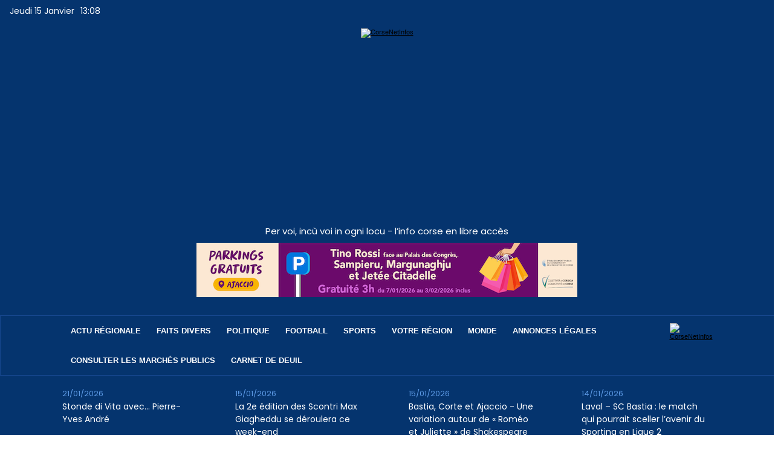

--- FILE ---
content_type: text/html; charset=UTF-8
request_url: https://www.corsenetinfos.corsica/videos/IMG3857-MOV_v46936850.html
body_size: 11214
content:
<!DOCTYPE html PUBLIC "-//W3C//DTD XHTML 1.0 Strict//EN" "http://www.w3.org/TR/xhtml1/DTD/xhtml1-strict.dtd">
<html xmlns="http://www.w3.org/1999/xhtml"  xml:lang="fr" lang="fr">
<head>
<title>IMG_3857.MOV | Vidéos | Corse Net Infos - Pure player corse</title>
 
<meta http-equiv="Content-Type" content="text/html; Charset=UTF-8" />
<meta name="keywords" content="Actualités Corse, Infos Corse, Journal Corse, Média Corse, Actualités en ligne Corse, Actualités locales Corse, Actualités régionales Corse, Culture Corse, Événements Corse, Tourisme Corse, Économie Corse, Politique Corse, Sports Corse, Santé Corse,  Environnement Corse, Bastia, Ajaccio, Corte, Calvi, Sartene, Porto-Vecchio, Bonifacio, SC Bastia, AC Ajaccio, Carnet de deuil Corse" />
<meta name="description" content="Les 12 et 13 août prochains, Cervioni et son couvent seront l’écrin d’un spectacle exceptionnel : la représentation d’un opéra de Mozart. Pas n’importe quel opéra, puisqu’il s’agit d’un des plu..." />

<meta name="geo.position" content="42.697283;9.450881" />
<link rel="stylesheet" href="/var/style/style_15.css?v=1767735144" type="text/css" />
<link rel="stylesheet" media="only screen and (max-width : 800px)" href="/var/style/style_1115.css?v=1680604216" type="text/css" />
<link rel="stylesheet" href="/assets/css/gbfonts.min.css?v=1724246908" type="text/css">
<meta id="viewport" name="viewport" content="width=device-width, initial-scale=1.0, maximum-scale=1.0" />
<link id="css-responsive" rel="stylesheet" href="/_public/css/responsive.min.css?v=1731587507" type="text/css" />
<link rel="stylesheet" media="only screen and (max-width : 800px)" href="/var/style/style_1115_responsive.css?v=1680604216" type="text/css" />
<link rel="stylesheet" href="/var/style/style.56112586.css?v=1749545934" type="text/css" />
<link rel="stylesheet" href="/var/style/style.56112549.css?v=1749545934" type="text/css" />
<link href="https://fonts.googleapis.com/css?family=Poppins|Hammersmith+One|Lato&display=swap" rel="stylesheet" type="text/css" />
<link rel="stylesheet" href="/var/style/perso.css?v=1746171491" type="text/css" />
<link rel="canonical" href="https://www.corsenetinfos.corsica/videos/IMG3857-MOV_v46936850.html" />
<link rel="alternate" type="application/rss+xml" title="RSS" href="/xml/syndication.rss" />
<link rel="alternate" type="application/atom+xml" title="ATOM" href="/xml/atom.xml" />
<link rel="icon" href="/favicon.ico?v=1686730494" type="image/x-icon" />
<link rel="shortcut icon" href="/favicon.ico?v=1686730494" type="image/x-icon" />
 
<!-- Google file -->
<meta name="google-site-verification" content="HWinQwcwicLG2ppDE0pU4X79huREbCXiWP8Z44cJAuk" />
<script src="/_public/js/jquery-1.8.3.min.js?v=1731587507" type="text/javascript"></script>
<script src="/_public/js/regie_pub.js?v=1731587507" type="text/javascript"></script>
<script src="/_public/js/jquery.tools-1.2.7.min.js?v=1731587507" type="text/javascript"></script>
<script src="/_public/js/compress_jquery.ibox.js?v=1731587507" type="text/javascript"></script>
<script src="/_public/js/compress_ibox_embed.js?v=1731587507" type="text/javascript"></script>
<script src="/_public/js/jquery.raty.min.js?v=1731587507" type="text/javascript"></script>
<script src="/_public/js/compress_fonctions.js?v=1731587507" type="text/javascript"></script>
<script type="text/javascript">
/*<![CDATA[*//*---->*/
selected_page = ['video', ''];
selected_page = ['video', ''];
var deploye56152304 = true;

function sfHover_56152304(id) {
	var func = 'hover';
	if ($('#css-responsive').length && parseInt($(window).width()) <= 800) { 
		func = 'click';
	}

	$('#' + id + ' li' + (func == 'click' ? ' > a' : '')).on(func, 
		function(e) { 
			var obj  = (func == 'click' ? $(this).parent('li') :  $(this));
			if (func == 'click') {
				$('#' + id + ' > li').each(function(index) { 
					if ($(this).attr('id') != obj.attr('id') && !$(this).find(obj).length) {
						$(this).find(' > ul:visible').each(function() { $(this).hide(); });
					}
				});
			}
			if(func == 'click' || e.type == 'mouseenter') { 
				if (obj.find('ul:first:hidden').length)	{
					sfHoverShow_56152304(obj); 
				} else if (func == 'click') {
					sfHoverHide_56152304(obj);
				}
				if (func == 'click' && obj.find('ul').length)	return false; 
			}
			else if (e.type == 'mouseleave') { sfHoverHide_56152304(obj); }
		}
	);
}
function sfHoverShow_56152304(obj) {
	obj.addClass('sfhover').css('z-index', 1000); obj.find('ul:first:hidden').each(function() { if ($(this).hasClass('lvl0')) $(this).show(); else $(this).show(); });
}
function sfHoverHide_56152304(obj) {
	obj.find('ul:visible').each(function() { if ($(this).hasClass('lvl0')) $(this).hide(); else $(this).hide();});
}
var deploye56112496 = true;

function sfHover_56112496(id) {
	var func = 'hover';
	if ($('#css-responsive').length && parseInt($(window).width()) <= 800) { 
		func = 'click';
	}

	$('#' + id + ' li' + (func == 'click' ? ' > a' : '')).on(func, 
		function(e) { 
			var obj  = (func == 'click' ? $(this).parent('li') :  $(this));
			if (func == 'click') {
				$('#' + id + ' > li').each(function(index) { 
					if ($(this).attr('id') != obj.attr('id') && !$(this).find(obj).length) {
						$(this).find(' > ul:visible').each(function() { $(this).hide(); });
					}
				});
			}
			if(func == 'click' || e.type == 'mouseenter') { 
				if (obj.find('ul:first:hidden').length)	{
					sfHoverShow_56112496(obj); 
				} else if (func == 'click') {
					sfHoverHide_56112496(obj);
				}
				if (func == 'click' && obj.find('ul').length)	return false; 
			}
			else if (e.type == 'mouseleave') { sfHoverHide_56112496(obj); }
		}
	);
}
function sfHoverShow_56112496(obj) {
	obj.addClass('sfhover').css('z-index', 1000); obj.find('ul:first:hidden').each(function() { if ($(this).hasClass('lvl0')) $(this).show(); else $(this).show(); });
}
function sfHoverHide_56112496(obj) {
	obj.find('ul:visible').each(function() { if ($(this).hasClass('lvl0')) $(this).hide(); else $(this).hide();});
}

 var GBRedirectionMode = 'IF_FOUND';
/*--*//*]]>*/

</script>
 
<!-- Perso tags -->
<script async src="https://pagead2.googlesyndication.com/pagead/js/adsbygoogle.js?client=ca-pub-4051756902702308"
     crossorigin="anonymous"></script>

<!--<amp-auto-ads type="adsense"
              data-ad-client="ca-pub-4051756902702308">
</amp-auto-ads>-->
<script type="text/javascript" src="https://cache.consentframework.com/js/pa/27365/c/fsK4n/stub" charset="utf-8"></script>
<script type="text/javascript" src="https://choices.consentframework.com/js/pa/27365/c/fsK4n/cmp" charset="utf-8" async></script>


<meta name="robots" content="max-snippet:-1, max-image-preview:standard, max-video-preview:-1">
<meta name="facebook-domain-verification" content="4ef4zna4l78kbqjmi9t5o4jazkwbmv" />

<script src="https://www.corsenetinfos.corsica/docs/spfct_v3_corsenet.js"></script>


<script type="text/javascript">
var _nAdzq=_nAdzq ||[];
(function(){
_nAdzq.push(['setIds','77c07d1fa6f3262c']);
_nAdzq.push(['setPk','BKbFriIz_SM8pVE0NoBkHrpst-38IfrYZHPdNxhcFJ2fsZ8AF6QpcXrbZiOWOVEtDS5N2P_bH25adv5KmsvjwJo']);
_nAdzq.push(['setLogo','https://URLLOGO.png']);
_nAdzq.push(['setDomain', 'notifpush.com']);
_nAdzq.push(['setNativDomain', true]); // domaine de l'optin natif
_nAdzq.push(['setSubscriptionNotif', false]); // notification after optin
_nAdzq.push(['setTemplateId', 'lpcorse2']);
_nAdzq.push(['setEnv']);
var u='https://notifpush.com/scripts/';
var s=document.createElement('script');
s.type='text/javascript';
s.defer=true;
s.async=true;
s.src=u+'nadz-sdk.js';
var p=document.getElementsByTagName('script')[0];
p.parentNode.insertBefore(s,p);
})();</script>



<link rel="preconnect" href="https://fonts.googleapis.com">
<link rel="preconnect" href="https://fonts.gstatic.com" crossorigin>
<link href="https://fonts.googleapis.com/css2?family=Poppins:wght@600;700&display=swap" rel="stylesheet">

<script type="text/javascript">var GBMobileURL = 'https://app.corsenetinfos.corsica';</script>
<script type="text/javascript" src="/docs/CNI2023/detect.min.js"></script>

<script type="text/javascript">
  window._taboola = window._taboola || [];
  _taboola.push({article:'auto'});
  !function (e, f, u, i) {
    if (!document.getElementById(i)){
      e.async = 1;
      e.src = u;
      e.id = i;
      f.parentNode.insertBefore(e, f);
    }
  }(document.createElement('script'),
  document.getElementsByTagName('script')[0],
  '//cdn.taboola.com/libtrc/corsenetinfos-pub-publisher/loader.js',
  'tb_loader_script');
  if(window.performance && typeof window.performance.mark == 'function')
    {window.performance.mark('tbl_ic');}
</script> 

<script async src="https://pagead2.googlesyndication.com/pagead/js/adsbygoogle.js?client=ca-pub-4051756902702308"
     crossorigin="anonymous"></script>



<link rel="stylesheet" type="text/css" media="screen" href="/_public/css/compress_video.css?v=1731587507" />


<!-- Google Analytics -->
<!-- <script>
  (function(i,s,o,g,r,a,m){i['GoogleAnalyticsObject']=r;i[r]=i[r]||function(){
  (i[r].q=i[r].q||[]).push(arguments)},i[r].l=1*new Date();a=s.createElement(o),
  m=s.getElementsByTagName(o)[0];a.async=1;a.src=g;m.parentNode.insertBefore(a,m)
  })(window,document,'script','https://www.google-analytics.com/analytics.js','ga');

  ga('create', 'UA-81633160-1', 'auto');
  ga('send', 'pageview');

</script> -->

<!-- Google tag (gtag.js) -->
<script async src="https://www.googletagmanager.com/gtag/js?id=G-KX5JVGRFXG"></script>
<script>
  window.dataLayer = window.dataLayer || [];
  function gtag(){dataLayer.push(arguments);}
  gtag('js', new Date());

  gtag('config', 'G-KX5JVGRFXG');
</script>
 
</head>

<body class="mep15 home">
<div class="stickyzone">

<div id="z_col130" class="full">
<div class="z_col130_inner">
<div id="mod_56152289" class="mod_56152289 wm-module module-responsive " style="_position:static">
<div class="fullmod">
<table cellpadding="0" cellspacing="0" class="module-combo nb-modules-3" style="position:relative; _position:static">
<tr>
<td class="celcombo1">
<!-- html 56189254 -->
	 <a href="https://www.corsenetinfos.corsica"><img width="59" src="/docs/CNI2023/logo-CNI.png" alt="CorseNetInfos"/></a>

</td>
<td class="celcombo2">
<!-- menu_deployable 56152304 -->
<div id="mod_56152304" class="mod_56152304 module-menu_deployable wm-module fullbackground  colonne-b type-2 background-cell- " >
	 <div class="main_menu"><div class="fullmod">
		 <ul id="menuliste_56152304">
			 <li data-link="rubrique,398605" class=" titre first" id="menuliste_56152304_1"><a href="/L-actu-regionale_r71.html" > ACTU RÉGIONALE</a></li>
			 <li data-link="rubrique,394412" class=" titre" id="menuliste_56152304_2"><a href="/Faits-divers_r23.html" >FAITS DIVERS</a></li>
			 <li data-link="rubrique,394280" class=" titre" id="menuliste_56152304_3"><a href="/Politique_r9.html" >POLITIQUE</a></li>
			 <li data-link="rubrique,394402" class=" titre" id="menuliste_56152304_4"><a href="/Football_r13.html" >FOOTBALL</a>
			 	 <ul class="lvl0 ">
					 <li class="stitre responsive" style="display:none"><a href="/Football_r13.html" ><span class="fake-margin" style="display:none">&nbsp;</span>FOOTBALL</a></li>
					 <li data-link="rubrique,394403" class=" stitre" ><a href="/S-C-B_r14.html" ><span class="fake-margin" style="display:none">&nbsp;</span>S.C Bastia</a></li>
					 <li data-link="rubrique,394404" class=" stitre" ><a href="/A-C-A_r15.html" ><span class="fake-margin" style="display:none">&nbsp;</span>A.C Ajaccio</a></li>
					 <li data-link="rubrique,394424" class=" stitre" ><a href="/G-F-C-A_r35.html" ><span class="fake-margin" style="display:none">&nbsp;</span>G.F.C. Ajaccio</a></li>
					 <li data-link="rubrique,6287409" class=" stitre slast" ><a href="/FC-Bastia-Borgo_r98.html" ><span class="fake-margin" style="display:none">&nbsp;</span>FC Bastia-Borgo</a></li>
				 </ul>
			 </li>
			 <li data-link="rubrique,394279" class=" titre" id="menuliste_56152304_5"><a href="/Sports_r8.html" >SPORTS</a>
			 	 <ul class="lvl0 ">
					 <li class="stitre responsive" style="display:none"><a href="/Sports_r8.html" ><span class="fake-margin" style="display:none">&nbsp;</span>SPORTS</a></li>
					 <li data-link="rubrique,396593" class=" stitre" ><a href="/Echecs_r48.html" ><span class="fake-margin" style="display:none">&nbsp;</span>Echecs</a></li>
					 <li data-link="rubrique,394696" class=" stitre" ><a href="/Rugby_r42.html" ><span class="fake-margin" style="display:none">&nbsp;</span>Rugby</a></li>
					 <li data-link="rubrique,394695" class=" stitre" ><a href="/Autres-sports_r41.html" ><span class="fake-margin" style="display:none">&nbsp;</span>Autres Sports</a></li>
					 <li data-link="rubrique,396412" class=" stitre slast" ><a href="/Autos-Motos_r47.html" ><span class="fake-margin" style="display:none">&nbsp;</span>Autos Motos</a></li>
				 </ul>
			 </li>
			 <li data-link="rien," class=" titre element void" id="menuliste_56152304_6"><a href="#" >VOTRE RÉGION</a>
			 	 <ul class="lvl0 ">
					 <li data-link="rubrique,398015" class=" stitre" ><a href="/Ajaccio_r60.html" ><span class="fake-margin" style="display:none">&nbsp;</span>Ajaccio</a></li>
					 <li data-link="rubrique,398014" class=" stitre" ><a href="/Bastia_r59.html" ><span class="fake-margin" style="display:none">&nbsp;</span>Bastia</a></li>
					 <li data-link="rubrique,398078" class=" stitre" ><a href="/Balagne_r65.html" ><span class="fake-margin" style="display:none">&nbsp;</span>Balagne</a></li>
					 <li data-link="rubrique,398079" class=" stitre" ><a href="/Centre_r66.html" ><span class="fake-margin" style="display:none">&nbsp;</span>Centre Corse</a></li>
					 <li data-link="rubrique,398080" class=" stitre" ><a href="/Extreme-Sud_r67.html" ><span class="fake-margin" style="display:none">&nbsp;</span>Extrême Sud</a></li>
					 <li data-link="rubrique,397626" class=" stitre slast" ><a href="/Plaine-orientale_r57.html" ><span class="fake-margin" style="display:none">&nbsp;</span>Côte Orientale</a></li>
				 </ul>
			 </li>
			 <li data-link="externe,https://www.francetvinfo.fr/" class=" titre" id="menuliste_56152304_7"><a href="https://www.francetvinfo.fr/"  target="_blank">MONDE</a></li>
			 <li data-link="externe,https://annonces.corsenetinfos.corsica/" class=" titre" id="menuliste_56152304_8"><a href="https://annonces.corsenetinfos.corsica/" >ANNONCES LÉGALES</a></li>
			 <li data-link="rien," class=" titre last element void" id="menuliste_56152304_9"><a href="#" >CARNET DE DEUIL</a>
			 	 <ul class="lvl0 ">
					 <li data-link="rubrique,12047929" class=" stitre" ><a href="/Deces_r126.html" ><span class="fake-margin" style="display:none">&nbsp;</span>Décès</a></li>
					 <li data-link="rubrique,12047893" class=" stitre" ><a href="/Messes-et-hommages_r125.html" ><span class="fake-margin" style="display:none">&nbsp;</span>Messes</a></li>
					 <li data-link="rubrique,12048024" class=" stitre slast" ><a href="/Remerciements_r127.html" ><span class="fake-margin" style="display:none">&nbsp;</span>Remerciements</a></li>
				 </ul>
			 </li>
		 </ul>
	 <div class="break" style="_height:auto;"></div>
	 </div></div>
	 <div class="clear"></div>
	 <script type="text/javascript">sfHover_56152304('menuliste_56152304')</script>
</div>
</td>
<td class="celcombo3">
<!-- menu_static 56171505 -->
<div id="mod_56171505" class="mod_56171505 wm-module fullbackground  menu_static colonne-b background-cell- ">
	 <ul class="menu_ligne"><li class="fullmod"><ul>
		 <li class="id1 cel1 keep-padding titre first last">
			 <a href="https://www.corsenetinfos.corsica/draft" data-link="externe,https://www.corsenetinfos.corsica/draft" >
				 <img src="/photo/mod-56171505-1813065.png?v=1680797909" class="image" alt="https://www.corsenetinfos.corsica/draft" />
			 </a>
		 </li>
	 </ul></li>
	 </ul>
</div>
</td>
</tr>
</table>
</div>
</div>
</div>
</div>
</div>
<div id="z_col_130_responsive" class="responsive-menu">


<!-- MOBI_swipe 56112593 -->
<div id="mod_56112593" class="mod_56112593 wm-module fullbackground  module-MOBI_swipe">
	 <div class="entete"><div class="fullmod">
		 <span>Corse Net Infos - Pure player corse</span>
	 </div></div>
	<div class="cel1">
		 <ul>
			 <li class="liens" data-link="home,"><a href="https://www.corsenetinfos.corsica/" >			 <span>
			 Accueil
			 </span>
</a></li>
			 <li class="liens" data-link="rubrique,398605"><a href="/L-actu-regionale_r71.html" >			 <span>
			 L'actu
			 </span>
</a></li>
			 <li class="liens" data-link="rubrique,398015"><a href="/Ajaccio_r60.html" >			 <span>
			 Ajaccio
			 </span>
</a></li>
			 <li class="liens" data-link="rubrique,398014"><a href="/Bastia_r59.html" >			 <span>
			 Bastia
			 </span>
</a></li>
			 <li class="liens" data-link="rubrique,398078"><a href="/Balagne_r65.html" >			 <span>
			 Balagne
			 </span>
</a></li>
			 <li class="liens" data-link="rubrique,468206"><a href="/Centre-Corse_r82.html" >			 <span>
			 Centre
			 </span>
</a></li>
			 <li class="liens" data-link="rubrique,476334"><a href="/Cote-orientale_r85.html" >			 <span>
			 Côte Orientale
			 </span>
</a></li>
			 <li class="liens" data-link="rubrique,398080"><a href="/Extreme-Sud_r67.html" >			 <span>
			 Sud
			 </span>
</a></li>
			 <li class="liens" data-link="rubrique,394412"><a href="/Faits-divers_r23.html" >			 <span>
			 Faits divers
			 </span>
</a></li>
			 <li class="liens" data-link="externe,https://corsenetinfos.legal2digital.net"><a href="https://corsenetinfos.legal2digital.net" >			 <span>
			 Annonce légales
			 </span>
</a>
			 	 <ul class="lvl0">
			 <li class="liens" data-link="externe,https://corsenetinfos.legal2digital.net/"><a href="https://corsenetinfos.legal2digital.net/" >			 <span>
			 Publier une annonce
			 </span>
</a></li>
			 <li class="liens" data-link="externe,https://corsenetinfos.legal2digital.net/consulter"><a href="https://corsenetinfos.legal2digital.net/consulter" >			 <span>
			 Liste des annonces
			 </span>
</a></li>
				 </ul>
			 </li>
		 </ul>
	</div>
</div>
</div>
<div id="main-responsive">

<!-- ********************************************** ZONE TITRE ********************************************** -->
<div id="z_col0" class="full">
<div class="z_col0_inner">
<div id="z_col0_responsive" class="module-responsive">

<!-- MOBI_titre 56112592 -->
<div id="mod_56112592" class="mod_56112592 module-MOBI_titre">
<div class="tablet-bg">
<div onclick="swipe()" class="swipe gbicongeneric icon-gbicongeneric-button-swipe-list"></div>
	 <a class="image mobile" href="https://www.corsenetinfos.corsica"><img src="https://www.corsenetinfos.corsica/photo/iphone_titre_56112592.png?v=1680531741" alt="Corse Net Infos"  title="Corse Net Infos" /></a>
	 <a class="image tablet" href="https://www.corsenetinfos.corsica"><img src="https://www.corsenetinfos.corsica/photo/ipad_titre_56112592.png?v=1680531741" alt="Corse Net Infos"  title="Corse Net Infos" /></a>
<div onclick="$('#search-56112592').toggle()" class="searchbutton gbicongeneric icon-gbicongeneric-search"></div>
<div id="search-56112592" class="searchbar" style="display:none">
<form action="/search/" method="get">
<div class="search-keyword"><input type="text" name="keyword" /></div>
<div class="search-button"><button>Rechercher</button></div>
</form>
</div>
</div>
</div>
</div>

<!-- date 56451883 -->
<div id="mod_56451883" class="mod_56451883 wm-module fullbackground "><div class="fullmod">
	 <div class="date"></div>
	 <div class="heure"></div>
	 <div class="clear"></div>
</div></div>
<div id="ecart_after_56451883" class="ecart_col0" style="display:none"><hr /></div>

<!-- espace 56451958 -->
<div id="ecart_before_56451958" class="ecart_col0 " style="display:none"><hr /></div>
<div id="mod_56451958" class="mod_56451958 wm-module fullbackground "><hr /></div>
<div id="ecart_after_56451958" class="ecart_col0" style="display:none"><hr /></div>

<!-- html 56172632 -->
<div id="ecart_before_56172632" class="ecart_col0 module-responsive" style="display:none"><hr /></div>
	 <div class="mod_56172632">
<a href="https://www.corsenetinfos.corsica"><img width="420" src="/docs/CNI2023/logo_2x.png" alt="CorseNetInfos"/></a>
</div>
<div id="ecart_after_56172632" class="ecart_col0" style="display:none"><hr /></div>

<!-- titre 56131464 -->
<div class="fullwidthsite">
<div id="mod_56131464" class="mod_56131464 wm-module fullbackground "><div class="fullmod">
	 <h1 class="titre"><a href="https://www.corsenetinfos.corsica/">Per voi, incù voi in ogni locu - l’info corse en libre accès</a></h1>
</div></div>
</div>
<div id="ecart_after_56131464" class="ecart_col0" style="display:none"><hr /></div>

<!-- pub 56451630 -->
<div id="ecart_before_56451630" class="ecart_col0 " style="display:none"><hr /></div>
<div id="mod_56451630" class="mod_56451630 wm-module fullbackground  module-pub">
	 <div class="cel1"><div class="fullmod">
		 <div id="pub_56451630_content">
		 <a target="_blank"  href="https://www.corsenetinfos.corsica/ads/243804/" rel="nofollow"><img width="630" height="90" src="https://www.corsenetinfos.corsica/photo/parking_gratuits_soldes_hiver_2026___bandeau_cni_630x90_3.png?v=1767720194" class="image" alt="" /></a>
		 </div>
	 </div></div>
</div>
<div id="ecart_after_56451630" class="ecart_col0" style="display:none"><hr /></div>

<!-- espace 56174295 -->
<div id="ecart_before_56174295" class="ecart_col0 " style="display:none"><hr /></div>
<div id="mod_56174295" class="mod_56174295 wm-module fullbackground "><hr /></div>
<div id="ecart_after_56174295" class="ecart_col0" style="display:none"><hr /></div>
<div id="ecart_before_56171488" class="ecart_col0 " style="display:none"><hr /></div>
<div id="mod_56171488" class="mod_56171488 wm-module module-responsive " style="_position:static">
<div class="fullmod">
<table cellpadding="0" cellspacing="0" class="module-combo nb-modules-2" style="position:relative; _position:static">
<tr>
<td class="celcombo1">
<!-- menu_deployable 56112496 -->
<div id="ecart_before_56112496" class="ecart_col0 " style="display:none"><hr /></div>
<div id="mod_56112496" class="mod_56112496 module-menu_deployable wm-module fullbackground  colonne-b type-2 background-cell- " >
	 <div class="main_menu"><div class="fullmod">
		 <ul id="menuliste_56112496">
			 <li data-link="rubrique,398605" class=" titre first" id="menuliste_56112496_1"><a href="/L-actu-regionale_r71.html" >Actu régionale</a></li>
			 <li data-link="rubrique,394412" class=" titre" id="menuliste_56112496_2"><a href="/Faits-divers_r23.html" >Faits divers</a></li>
			 <li data-link="rubrique,394280" class=" titre" id="menuliste_56112496_3"><a href="/Politique_r9.html" >Politique</a></li>
			 <li data-link="rubrique,394402" class=" titre" id="menuliste_56112496_4"><a href="/Football_r13.html" >Football</a>
			 	 <ul class="lvl0 ">
					 <li class="stitre responsive" style="display:none"><a href="/Football_r13.html" ><span class="fake-margin" style="display:none">&nbsp;</span>Football</a></li>
					 <li data-link="rubrique,394403" class=" stitre" ><a href="/S-C-B_r14.html" ><span class="fake-margin" style="display:none">&nbsp;</span>S.C Bastia</a></li>
					 <li data-link="rubrique,394404" class=" stitre" ><a href="/A-C-A_r15.html" ><span class="fake-margin" style="display:none">&nbsp;</span>A.C Ajaccio</a></li>
					 <li data-link="rubrique,394424" class=" stitre" ><a href="/G-F-C-A_r35.html" ><span class="fake-margin" style="display:none">&nbsp;</span>G.F.C. Ajaccio</a></li>
					 <li data-link="rubrique,6287409" class=" stitre slast" ><a href="/FC-Bastia-Borgo_r98.html" ><span class="fake-margin" style="display:none">&nbsp;</span>FC Bastia-Borgo</a></li>
				 </ul>
			 </li>
			 <li data-link="rubrique,394279" class=" titre" id="menuliste_56112496_5"><a href="/Sports_r8.html" >Sports</a>
			 	 <ul class="lvl0 ">
					 <li class="stitre responsive" style="display:none"><a href="/Sports_r8.html" ><span class="fake-margin" style="display:none">&nbsp;</span>Sports</a></li>
					 <li data-link="rubrique,396593" class=" stitre" ><a href="/Echecs_r48.html" ><span class="fake-margin" style="display:none">&nbsp;</span>Echecs</a></li>
					 <li data-link="rubrique,394696" class=" stitre" ><a href="/Rugby_r42.html" ><span class="fake-margin" style="display:none">&nbsp;</span>Rugby</a></li>
					 <li data-link="rubrique,394695" class=" stitre" ><a href="/Autres-sports_r41.html" ><span class="fake-margin" style="display:none">&nbsp;</span>Autres Sports</a></li>
					 <li data-link="rubrique,396412" class=" stitre slast" ><a href="/Autos-Motos_r47.html" ><span class="fake-margin" style="display:none">&nbsp;</span>Autos Motos</a></li>
				 </ul>
			 </li>
			 <li data-link="rien," class=" titre element void" id="menuliste_56112496_6"><a href="#" >Votre région</a>
			 	 <ul class="lvl0 ">
					 <li data-link="rubrique,398015" class=" stitre" ><a href="/Ajaccio_r60.html" ><span class="fake-margin" style="display:none">&nbsp;</span>Ajaccio</a></li>
					 <li data-link="rubrique,398014" class=" stitre" ><a href="/Bastia_r59.html" ><span class="fake-margin" style="display:none">&nbsp;</span>Bastia</a></li>
					 <li data-link="rubrique,398078" class=" stitre" ><a href="/Balagne_r65.html" ><span class="fake-margin" style="display:none">&nbsp;</span>Balagne</a></li>
					 <li data-link="rubrique,398079" class=" stitre" ><a href="/Centre_r66.html" ><span class="fake-margin" style="display:none">&nbsp;</span>Centre Corse</a></li>
					 <li data-link="rubrique,398080" class=" stitre" ><a href="/Extreme-Sud_r67.html" ><span class="fake-margin" style="display:none">&nbsp;</span>Extrême Sud</a></li>
					 <li data-link="rubrique,397626" class=" stitre slast" ><a href="/Plaine-orientale_r57.html" ><span class="fake-margin" style="display:none">&nbsp;</span>Côte Orientale</a></li>
				 </ul>
			 </li>
			 <li data-link="externe,https://www.francetvinfo.fr/" class=" titre" id="menuliste_56112496_7"><a href="https://www.francetvinfo.fr/"  target="_blank">Monde</a></li>
			 <li data-link="externe,https://annonces.corsenetinfos.corsica/" class=" titre" id="menuliste_56112496_8"><a href="https://annonces.corsenetinfos.corsica/" >Annonces Légales</a></li>
			 <li data-link="externe,https://annonces.corsenetinfos.corsica/consulter-les-marches-publics" class=" titre" id="menuliste_56112496_9"><a href="https://annonces.corsenetinfos.corsica/consulter-les-marches-publics" >Consulter les marchés publics</a></li>
			 <li data-link="rien," class=" titre last element void" id="menuliste_56112496_10"><a href="#" >Carnet de deuil</a>
			 	 <ul class="lvl0 ">
					 <li data-link="rubrique,12047893" class=" stitre" ><a href="/Messes-et-hommages_r125.html" ><span class="fake-margin" style="display:none">&nbsp;</span>Messes</a></li>
					 <li data-link="rubrique,12047929" class=" stitre" ><a href="/Deces_r126.html" ><span class="fake-margin" style="display:none">&nbsp;</span>Décès</a></li>
					 <li data-link="rubrique,12048024" class=" stitre slast" ><a href="/Remerciements_r127.html" ><span class="fake-margin" style="display:none">&nbsp;</span>Remerciements</a></li>
				 </ul>
			 </li>
		 </ul>
	 <div class="break" style="_height:auto;"></div>
	 </div></div>
	 <div class="clear"></div>
	 <script type="text/javascript">sfHover_56112496('menuliste_56112496')</script>
</div>
</td>
<td class="celcombo2">
<!-- html 56191041 -->
<div id="ecart_before_56191041" class="ecart_col0 module-responsive" style="display:none"><hr /></div>
	 <div style="text-align:left;">
<a href="https://www.corsenetinfos.corsica/search"><img width="22" src="/docs/CNI2023/search.png" alt="CorseNetInfos"/></a>
</div>
</td>
</tr>
</table>
</div>
</div>
<div id="ecart_after_56171488" class="ecart_col0" style="display:none"><hr /></div>

<!-- newsh 56128410 -->
<div id="ecart_before_56128410" class="ecart_col0 " style="display:none"><hr /></div>
<div id="mod_56128410" class="mod_56128410 wm-module fullbackground  module-newsh type-static">
	 <div class="titre">
			 <a href="/Stonde-di-Vita-avec-Pierre-Yves-Andre_a88722.html">Stonde&nbsp;di&nbsp;Vita&nbsp;avec…&nbsp;Pierre-Yves&nbsp;André</a>
			<span class="date" style="margin-left:5px;">21/01/2026</span>
			 <a href="/La-2e-edition-des-Scontri-Max-Giagheddu-se-deroulera-ce-week-end_a88719.html">La&nbsp;2e&nbsp;édition&nbsp;des&nbsp;Scontri&nbsp;Max&nbsp;Giagheddu&nbsp;se&nbsp;déroulera&nbsp;ce&nbsp;week-end</a>
			<span class="date" style="margin-left:5px;">15/01/2026</span>
			 <a href="/Bastia-Corte-et-Ajaccio-Une-variation-autour-de-Romeo-et-Juliette-de-Shakespeare_a88714.html">Bastia,&nbsp;Corte&nbsp;et&nbsp;Ajaccio&nbsp;-&nbsp;Une&nbsp;variation&nbsp;autour&nbsp;de&nbsp;«&nbsp;Roméo&nbsp;et&nbsp;Juliette&nbsp;»&nbsp;de&nbsp;Shakespeare</a>
			<span class="date" style="margin-left:5px;">15/01/2026</span>
			 <a href="/Laval-SC-Bastia-le-match-qui-pourrait-sceller-l-avenir-du-Sporting-en-Ligue-2_a88728.html">Laval&nbsp;–&nbsp;SC&nbsp;Bastia&nbsp;:&nbsp;le&nbsp;match&nbsp;qui&nbsp;pourrait&nbsp;sceller&nbsp;l’avenir&nbsp;du&nbsp;Sporting&nbsp;en&nbsp;Ligue&nbsp;2</a>
			<span class="date" style="margin-left:5px;">14/01/2026</span>
	 </div>
</div>
<div id="ecart_after_56128410" class="ecart_col0" style="display:none"><hr /></div>

<!-- html 56451314 -->
<div id="ecart_before_56451314" class="ecart_col0 module-responsive" style="display:none"><hr /></div>
	 <script type="text/javascript">
$(function() {
    $('#mod_56128410 .titre').addClass('fullmod');
    $('#mod_56128410 .titre a').each(function(index, href) {;
        $(href).html($(href).html().replace(/&nbsp;/g, ' '));
        const group = $('<div class="group"></div>');
        
        const date = $(href).next(); 
        $(href).appendTo(group);
        date.appendTo(group);
        group.appendTo($('#mod_56128410 .titre'));

    });
});
</script>
</div>
</div>
<!-- ********************************************** FIN ZONE TITRE ****************************************** -->

<div id="main">
<div id="main_inner">

<div id="z_centre">
<div class="z_centre_inner">

<!-- ********************************************** COLONNE unique ********************************************** -->
<div id="z_colfull">
<div class="z_colfull_inner">
<div id="breads" class="breadcrump breadcrumbs">
	 <a href="https://www.corsenetinfos.corsica/">Accueil</a>
	 <span class="sepbread">&nbsp;&gt;&nbsp;</span>
	 <a href="/videos/">Vidéos</a>
	 <div class="clear separate"><hr /></div>
</div>
<div id="mod_56112586" class="mod_56112586 wm-module fullbackground  module-page2_video">
	 <div class="entete"><div class="fullmod">
		 <span>CNI TV</span>
	 </div></div>
	 <div class="cel1">
<div id="mod_56112586_zoneplayer" style="margin:0px; padding:0px;">
				<div id="titre_video" class="titre" style="position:relative; margin-bottom:10px;width:100%;margin-right:2px;">"A Flauta incantata" : Mozart en langue corse, en plein cœur de la Castagniccia				</div>
		<div id="video_player" style="margin-bottom:15px; align: left;height:auto;">
				<div id='video_56112586' class="center video-wrapper" style="float:left;margin-right : 15px;">
<iframe class="wmvid" src="https://www.corsenetinfos.corsica/embed/65648/4/?autostart=1&embed=true&share=true&playlist=true&subscribe=true&fromWm=1&preload=none&" width="640" height="360" frameborder="0" webkitAllowFullScreen allowFullScreen></iframe>				</div>		<div id="detail_video_une">
				<div class="lien" style="margin-bottom:5px;;">
Auteur&nbsp;:&nbsp;<span class="texte">Jeanne Leboulleux-Leonardi </span>
</div>
				<div class="lien" style="margin-bottom:5px;;">
Durée&nbsp;:&nbsp;<span class="texte"></span>
</div>
				<div class="lien" style="margin-bottom:5px;;">
Vues&nbsp;:&nbsp;<span class="texte">72</span></div>
				<div style="margin-bottom:30px" class="lien videoRating">
Notez&nbsp;:&nbsp;		 <div class="2" >
			 <span class="img_rating" id="star65849464"></span> <span id="hint65849464"></span>
		 </div>
</div>
				<div id="video_div_buzz">
						<img class="image" style="float:left;margin-right:3px;;" src="/_images/icones/buzz_video.png" alt="buzzImg" />
						<select onchange="window.open(document.getElementById('video_select_buzz').value);" id="video_select_buzz" class="button" style="float:left;margin-right:3px;;width:96px;">
								<option value="">Sélectionnez</option>
								<option value="/send/65849464/">Email</option>
								<option value="http://www.facebook.com/share.php?u=https%3A%2F%2Fwww.corsenetinfos.corsica%2F">Facebook</option>
								<option value="http://www.linkedin.com/shareArticle?mini=true&amp;url=https%3A%2F%2Fwww.corsenetinfos.corsica%2F&amp;title=%22A+Flauta+incantata%22+%3A+Mozart+en+langue+corse%2C+en+plein+c%C5%93ur+de+la+Castagniccia&amp;source=&amp;summary=">LinkedIn</option>
								<option value="http://pinterest.com/pin/create/button/?url=https%3A%2F%2Fwww.corsenetinfos.corsica%2F&amp;description=%22A+Flauta+incantata%22+%3A+Mozart+en+langue+corse%2C+en+plein+c%C5%93ur+de+la+Castagniccia">Pinterest</option>
								<option value="http://twitter.com/intent/tweet?text=https%3A%2F%2Fwww.corsenetinfos.corsica%2F">Twitter</option>
						</select>
</div>
						 <div class="clear"></div>
</div>
						 <div class="clear"></div>
		</div>						 <div class="clear"></div>
		<div class="texte infos-video" style="margin-top:0px; width:600px">				<p></p>			 <div class="lire_suite">
				 <a href="https://www.corsenetinfos.corsica/A-Flauta-incantata-Mozart-en-langue-corse-en-plein-coeur-de-la-Castagniccia_a65648.html"><span class="texte_lire_suite">Lire la suite</span></a>
			 </div>
		</div></div>
<div style="margin:0px 0px 15px 0px;">&nbsp;</div>
<div class="titre">Autres vidéos</div>
		<div id="mod_56112586_zone_navigation" class="zone_navigation inner_tabs" style="width:100%;position:relative; height:335px;">
		<div id="mod_56112586_zone_navigation" class="zone_navigation" style="margin:0;padding:0;width:100%;height:335px;position:relative;">
		<div class="zone_navigation_inner" style="margin:0;padding:0;height:335px;_height:335px">
	 <div class="col video_box clear-x2 clear-x3 clear-x4" style="margin-bottom:18px;width:20%;">
		<div class="videoCell" style="width:180px;">
					 <div class="inner" style="height:137px;padding:0;margin:0;background-color:#000;">
					 <a style="margin:0px;" href="javascript:void(0)" rel="nofollow" onclick="readVideo('mod_56112586_zoneplayer', 'preaction=mymodule&amp;java=false&amp;ajax=true&amp;ajax_subaction=read&amp;tri=recent&amp;id_mep=15&amp;id_param=56112586&amp;id=65153452'); return false;">
						 <img alt="c50dced9-33b0-4fc2-bb90-4ceb13294622.MP4" style="border:0px;width:180px;height:135px;margin:0px;padding:0px;" src="/images/video/3493377/modules/medium_4-3.jpg"  />
					 </a>
					 </div>
						 <a class="opacity opacity_4_3" href="javascript:void(0)" rel="nofollow" onclick="readVideo('mod_56112586_zoneplayer', 'preaction=mymodule&amp;java=false&amp;ajax=true&amp;ajax_subaction=read&amp;tri=recent&amp;id_mep=15&amp;id_param=56112586&amp;id=65153452'); return false;">
						 <span class="lien titre_article" style="color:#FFF;font-style:normal;font-weight: bold;">Ajaccio : La choral...</span><br />
						 <span class="lien" style="color:#FFF;font-weight: normal;"> 1 min 13 sec</span>
						 <span>&nbsp;-&nbsp;Vues : 110</span>
						 </a>
		 </div>
	 </div>
	 <div class="col video_box" style="margin-bottom:18px;width:20%;">
		<div class="videoCell" style="width:180px;">
					 <div class="inner" style="height:137px;padding:0;margin:0;background-color:#000;">
					 <a style="margin:0px;" href="javascript:void(0)" rel="nofollow" onclick="readVideo('mod_56112586_zoneplayer', 'preaction=mymodule&amp;java=false&amp;ajax=true&amp;ajax_subaction=read&amp;tri=recent&amp;id_mep=15&amp;id_param=56112586&amp;id=65153560'); return false;">
						 <img alt="50dbbd55-b05a-4623-85c4-694462572911.MOV" style="border:0px;width:180px;height:135px;margin:0px;padding:0px;" src="/images/video/3493378/modules/medium_4-3.jpg"  />
					 </a>
					 </div>
						 <a class="opacity opacity_4_3" href="javascript:void(0)" rel="nofollow" onclick="readVideo('mod_56112586_zoneplayer', 'preaction=mymodule&amp;java=false&amp;ajax=true&amp;ajax_subaction=read&amp;tri=recent&amp;id_mep=15&amp;id_param=56112586&amp;id=65153560'); return false;">
						 <span class="lien titre_article" style="color:#FFF;font-style:normal;font-weight: bold;">Ajaccio : La choral...</span><br />
						 <span class="lien" style="color:#FFF;font-weight: normal;"> 2 min 25 sec</span>
						 <span>&nbsp;-&nbsp;Vues : 49</span>
						 </a>
		 </div>
	 </div>
	 <div class="col video_box clear-x2" style="margin-bottom:18px;width:20%;">
		<div class="videoCell" style="width:180px;">
					 <div class="inner" style="height:137px;padding:0;margin:0;background-color:#000;">
					 <a style="margin:0px;" href="javascript:void(0)" rel="nofollow" onclick="readVideo('mod_56112586_zoneplayer', 'preaction=mymodule&amp;java=false&amp;ajax=true&amp;ajax_subaction=read&amp;tri=recent&amp;id_mep=15&amp;id_param=56112586&amp;id=65153561'); return false;">
						 <img alt="70bee2f7-989a-4a7e-8eab-ddce3b19ac0c.MOV" style="border:0px;width:180px;height:135px;margin:0px;padding:0px;" src="/images/video/3493379/modules/medium_4-3.jpg"  />
					 </a>
					 </div>
						 <a class="opacity opacity_4_3" href="javascript:void(0)" rel="nofollow" onclick="readVideo('mod_56112586_zoneplayer', 'preaction=mymodule&amp;java=false&amp;ajax=true&amp;ajax_subaction=read&amp;tri=recent&amp;id_mep=15&amp;id_param=56112586&amp;id=65153561'); return false;">
						 <span class="lien titre_article" style="color:#FFF;font-style:normal;font-weight: bold;">Ajaccio : La choral...</span><br />
						 <span class="lien" style="color:#FFF;font-weight: normal;"> 2 min 25 sec</span>
						 <span>&nbsp;-&nbsp;Vues : 40</span>
						 </a>
		 </div>
	 </div>
	 <div class="col video_box clear-x3" style="margin-bottom:18px;width:20%;">
		<div class="videoCell" style="width:180px;">
					 <div class="inner" style="height:137px;padding:0;margin:0;background-color:#000;">
					 <a style="margin:0px;" href="javascript:void(0)" rel="nofollow" onclick="readVideo('mod_56112586_zoneplayer', 'preaction=mymodule&amp;java=false&amp;ajax=true&amp;ajax_subaction=read&amp;tri=recent&amp;id_mep=15&amp;id_param=56112586&amp;id=65247877'); return false;">
						 <img alt="VIDEO-2025-12-20-13-50-25.mp4" style="border:0px;width:180px;height:100px;margin:0px;padding:0px;" src="/images/video/3496208/modules/medium_16-9.jpg"  />
					 </a>
					 </div>
						 <a class="opacity opacity_16_9" href="javascript:void(0)" rel="nofollow" onclick="readVideo('mod_56112586_zoneplayer', 'preaction=mymodule&amp;java=false&amp;ajax=true&amp;ajax_subaction=read&amp;tri=recent&amp;id_mep=15&amp;id_param=56112586&amp;id=65247877'); return false;">
						 <span class="lien titre_article" style="color:#FFF;font-style:normal;font-weight: bold;">Ajaccio - Un homm...</span><br />
						 <span class="lien" style="color:#FFF;font-weight: normal;">  27 sec</span>
						 <span>&nbsp;-&nbsp;Vues : 236</span>
						 </a>
		 </div>
	 </div>
	 <div class="col alt_video_box clear-x2 clear-x4" style="margin-bottom:18px;width:20%;">
		<div class="videoCell" style="width:180px;">
					 <div class="inner" style="height:137px;padding:0;margin:0;background-color:#000;">
					 <a style="margin:0px;" href="javascript:void(0)" rel="nofollow" onclick="readVideo('mod_56112586_zoneplayer', 'preaction=mymodule&amp;java=false&amp;ajax=true&amp;ajax_subaction=read&amp;tri=recent&amp;id_mep=15&amp;id_param=56112586&amp;id=65245606'); return false;">
						 <img alt="VID_20251218_114158.mp4" style="border:0px;width:180px;height:100px;margin:0px;padding:0px;" src="/images/video/3496052/modules/medium_16-9.jpg"  />
					 </a>
					 </div>
						 <a class="opacity opacity_16_9" href="javascript:void(0)" rel="nofollow" onclick="readVideo('mod_56112586_zoneplayer', 'preaction=mymodule&amp;java=false&amp;ajax=true&amp;ajax_subaction=read&amp;tri=recent&amp;id_mep=15&amp;id_param=56112586&amp;id=65245606'); return false;">
						 <span class="lien titre_article" style="color:#FFF;font-style:normal;font-weight: bold;">Sotta - Comment l...</span><br />
						 <span class="lien" style="color:#FFF;font-weight: normal;">  52 sec</span>
						 <span>&nbsp;-&nbsp;Vues : 35</span>
						 </a>
		 </div>
	 </div>
	 <div class="col video_box" style="margin-bottom:18px;width:20%;">
		<div class="videoCell" style="width:180px;">
					 <div class="inner" style="height:137px;padding:0;margin:0;background-color:#000;">
					 <a style="margin:0px;" href="javascript:void(0)" rel="nofollow" onclick="readVideo('mod_56112586_zoneplayer', 'preaction=mymodule&amp;java=false&amp;ajax=true&amp;ajax_subaction=read&amp;tri=recent&amp;id_mep=15&amp;id_param=56112586&amp;id=65245701'); return false;">
						 <img alt="video croix nd lourdes decembre2.mp4" style="border:0px;width:180px;height:135px;margin:0px;padding:0px;" src="/images/video/3496054/modules/medium_4-3.jpg"  />
					 </a>
					 </div>
						 <a class="opacity opacity_4_3" href="javascript:void(0)" rel="nofollow" onclick="readVideo('mod_56112586_zoneplayer', 'preaction=mymodule&amp;java=false&amp;ajax=true&amp;ajax_subaction=read&amp;tri=recent&amp;id_mep=15&amp;id_param=56112586&amp;id=65245701'); return false;">
						 <span class="lien titre_article" style="color:#FFF;font-style:normal;font-weight: bold;">Une nouvelle croi...</span><br />
						 <span class="lien" style="color:#FFF;font-weight: normal;"> 3 min 0 sec</span>
						 <span>&nbsp;-&nbsp;Vues : 85</span>
						 </a>
		 </div>
	 </div>
	 <div class="col video_box clear-x2 clear-x3" style="margin-bottom:18px;width:20%;">
		<div class="videoCell" style="width:180px;">
					 <div class="inner" style="height:137px;padding:0;margin:0;background-color:#000;">
					 <a style="margin:0px;" href="javascript:void(0)" rel="nofollow" onclick="readVideo('mod_56112586_zoneplayer', 'preaction=mymodule&amp;java=false&amp;ajax=true&amp;ajax_subaction=read&amp;tri=recent&amp;id_mep=15&amp;id_param=56112586&amp;id=65179803'); return false;">
						 <img alt="ScreenRecording_12-14-2025 14-29-55_1.mov" style="border:0px;width:180px;height:135px;margin:0px;padding:0px;" src="/images/video/3493902/modules/medium_4-3.jpg"  />
					 </a>
					 </div>
						 <a class="opacity opacity_4_3" href="javascript:void(0)" rel="nofollow" onclick="readVideo('mod_56112586_zoneplayer', 'preaction=mymodule&amp;java=false&amp;ajax=true&amp;ajax_subaction=read&amp;tri=recent&amp;id_mep=15&amp;id_param=56112586&amp;id=65179803'); return false;">
						 <span class="lien titre_article" style="color:#FFF;font-style:normal;font-weight: bold;">VIDÉO  Fusillade d...</span><br />
						 <span class="lien" style="color:#FFF;font-weight: normal;">  23 sec</span>
						 <span>&nbsp;-&nbsp;Vues : 258</span>
						 </a>
		 </div>
	 </div>
	 <div class="col video_box" style="margin-bottom:18px;width:20%;">
		<div class="videoCell" style="width:180px;">
					 <div class="inner" style="height:137px;padding:0;margin:0;background-color:#000;">
					 <a style="margin:0px;" href="javascript:void(0)" rel="nofollow" onclick="readVideo('mod_56112586_zoneplayer', 'preaction=mymodule&amp;java=false&amp;ajax=true&amp;ajax_subaction=read&amp;tri=recent&amp;id_mep=15&amp;id_param=56112586&amp;id=65128195'); return false;">
						 <img alt="809f7b4a-2e56-436d-a243-8a6a7c06c32e.mov" style="border:0px;width:180px;height:100px;margin:0px;padding:0px;" src="/images/video/3492268/modules/medium_16-9.jpg"  />
					 </a>
					 </div>
						 <a class="opacity opacity_16_9" href="javascript:void(0)" rel="nofollow" onclick="readVideo('mod_56112586_zoneplayer', 'preaction=mymodule&amp;java=false&amp;ajax=true&amp;ajax_subaction=read&amp;tri=recent&amp;id_mep=15&amp;id_param=56112586&amp;id=65128195'); return false;">
						 <span class="lien titre_article" style="color:#FFF;font-style:normal;font-weight: bold;">U cullegiu di Calvi h...</span><br />
						 <span class="lien" style="color:#FFF;font-weight: normal;">  37 sec</span>
						 <span>&nbsp;-&nbsp;Vues : 19</span>
						 </a>
		 </div>
	 </div>
	 <div class="col video_box clear-x2 clear-x4" style="margin-bottom:18px;width:20%;">
		<div class="videoCell" style="width:180px;">
					 <div class="inner" style="height:137px;padding:0;margin:0;background-color:#000;">
					 <a style="margin:0px;" href="javascript:void(0)" rel="nofollow" onclick="readVideo('mod_56112586_zoneplayer', 'preaction=mymodule&amp;java=false&amp;ajax=true&amp;ajax_subaction=read&amp;tri=recent&amp;id_mep=15&amp;id_param=56112586&amp;id=64953581'); return false;">
						 <img alt="2025-11-22_01.mp4" style="border:0px;width:180px;height:135px;margin:0px;padding:0px;" src="/images/video/3486052/modules/medium_4-3.jpg"  />
					 </a>
					 </div>
						 <a class="opacity opacity_4_3" href="javascript:void(0)" rel="nofollow" onclick="readVideo('mod_56112586_zoneplayer', 'preaction=mymodule&amp;java=false&amp;ajax=true&amp;ajax_subaction=read&amp;tri=recent&amp;id_mep=15&amp;id_param=56112586&amp;id=64953581'); return false;">
						 <span class="lien titre_article" style="color:#FFF;font-style:normal;font-weight: bold;">Neige surprise dans l...</span><br />
						 <span class="lien" style="color:#FFF;font-weight: normal;">  48 sec</span>
						 <span>&nbsp;-&nbsp;Vues : 170</span>
						 </a>
		 </div>
	 </div>
	 <div class="col alt_video_box clear-x3" style="margin-bottom:18px;width:20%;">
		<div class="videoCell" style="width:180px;">
					 <div class="inner" style="height:137px;padding:0;margin:0;background-color:#000;">
					 <a style="margin:0px;" href="javascript:void(0)" rel="nofollow" onclick="readVideo('mod_56112586_zoneplayer', 'preaction=mymodule&amp;java=false&amp;ajax=true&amp;ajax_subaction=read&amp;tri=recent&amp;id_mep=15&amp;id_param=56112586&amp;id=64925344'); return false;">
						 <img alt="VID_20251118_102956.mp4" style="border:0px;width:180px;height:100px;margin:0px;padding:0px;" src="/images/video/3485115/modules/medium_16-9.jpg"  />
					 </a>
					 </div>
						 <a class="opacity opacity_16_9" href="javascript:void(0)" rel="nofollow" onclick="readVideo('mod_56112586_zoneplayer', 'preaction=mymodule&amp;java=false&amp;ajax=true&amp;ajax_subaction=read&amp;tri=recent&amp;id_mep=15&amp;id_param=56112586&amp;id=64925344'); return false;">
						 <span class="lien titre_article" style="color:#FFF;font-style:normal;font-weight: bold;">Des lycéens sartenai...</span><br />
						 <span class="lien" style="color:#FFF;font-weight: normal;"> 1 min 2 sec</span>
						 <span>&nbsp;-&nbsp;Vues : 28</span>
						 </a>
		 </div>
	 </div>
<div class="clear"></div></div>		 <div class="navi_contenair" style="margin: 0 auto;">
		 <div class="lien" style="text-align : center;">
			 <a class="lien" href="/videos/all/">Voir toutes les vidéos</a>
		 </div>
		 </div>
		 </div>
						 <div class="clear"></div>
</div>
				 <div style="height:30px">&nbsp;</div>
</div>
</div>
<div class="ecart_colfull"><hr /></div>
<div class="homecrump center">
	 <div class="clear separate"><hr /></div>
	 <a href="https://www.corsenetinfos.corsica/"><img src="https://www.corsenetinfos.corsica/photo/bt_home.png?v=1507215890" class="image" alt="" title=""  /></a>
</div>
</div>
</div>
<!-- ********************************************** FIN COLONNE unique ****************************************** -->

</div>
</div>

</div>

</div>
<!-- ********************************************** ZONE OURS FULL ***************************************** -->
<div id="z_col100" class="full">
<div class="z_col100_inner">
<div id="mod_56151451" class="mod_56151451 wm-module module-responsive " style="_position:static">
<div class="fullmod">
<table cellpadding="0" cellspacing="0" class="module-combo nb-modules-3" style="position:relative; _position:static">
<tr>
<td class="celcombo1">
<!-- html 56190036 -->
<div id="ecart_before_56190036" class="ecart_col100 responsive" style="display:none"><hr /></div>
	 <a href="https://www.corsenetinfos.corsica"><img width="59" src="/docs/CNI2023/logo-CNI.png" alt="CorseNetInfos"/></a>

</td>
<td class="celcombo2">
<!-- menu_static 56152031 -->
<div id="ecart_before_56152031" class="ecart_col100 responsive" style="display:none"><hr /></div>
<div id="mod_56152031" class="mod_56152031 wm-module fullbackground  menu_static colonne-b background-cell- ">
	 <ul class="menu_ligne"><li class="fullmod"><ul>
		 <li class="id1 cel1 keep-padding titre first">
			 <a href="/Votre-publicite-sur-Corse-Net-Infos_a167.html" data-link="article,4801134" >
				 Régie publicitaire
			 </a>
		 </li>
		 <li class="id2 cel2 keep-padding titre ">
			 <a href="/Mentions-legales_a168.html" data-link="article,4801261" >
				 Mentions légales
			 </a>
		 </li>
		 <li class="id3 cel1 keep-padding titre  last">
			 <a href="/Nous-contacter_a169.html" data-link="article,4801274" >
				 Nous contacter
			 </a>
		 </li>
	 </ul></li>
	 </ul>
</div>
</td>
<td class="celcombo3">
<!-- html 56190411 -->
<div id="ecart_before_56190411" class="ecart_col100 responsive" style="display:none"><hr /></div>
	 <div style="text-align: right;">
<a href="https://www.facebook.com/Corsenetinfos/?fref=ts" style="height: 46px; line-height: 46px; padding-right: 18px;" target="_blank"><img src="/docs/CNI2023/mod-facebook.png" alt="Facebook" style="max-height: 22px;" title="Facebook"></a>
<a href="https://twitter.com/corsenetinfos" style="height: 46px; line-height: 46px; padding-right: 18px;" target="_blank"><img src="/docs/CNI2023/mod_twiiterx.png" alt="Twitter X" style="max-height: 22px;" title="Twitter X"></a>
<a href="https://www.youtube.com/user/MrValendrea/videos" style="height: 46px; line-height: 46px; padding-right: 18px;" target="_blank"><img src="/docs/CNI2023/mod-youtube.png" alt="YouTube" style="max-height: 22px;" title="YouTube"></a>
 <a href="https://www.instagram.com/corsenetinfo/" style="height: 46px; line-height: 46px" target="_blank"><img src="/docs/CNI2023/mod-instagram.png" alt="Instagram" style="max-height: 22px;" title="Instagram"></a>
</div>
</td>
</tr>
</table>
</div>
</div>
<div id="ecart_after_56151451" class="ecart_col100" style="display:none"><hr /></div>

<!-- ours 56112536 -->
<div id="ecart_before_56112536" class="ecart_col100 responsive" style="display:none"><hr /></div>
<div id="mod_56112536" class="mod_56112536 wm-module fullbackground  module-ours"><div class="fullmod">
	 <div class="legal">
		 © 2026 corsenetinfos
	 </div>
	 <div class="bouton">
	</div>
</div></div>
<div id="ecart_after_56112536" class="ecart_col100" style="display:none"><hr /></div>

<!-- html 56112538 -->
<div id="ecart_before_56112538" class="ecart_col100 responsive" style="display:none"><hr /></div>
	 <script type="text/javascript">sp_track();</script>
</div>
<!-- ********************************************** FIN ZONE OURS FULL ************************************* -->
</div>
</div>
<script type="text/javascript">
/*<![CDATA[*//*---->*/
if (typeof wm_select_link === 'function') wm_select_link('.mod_56112593 .liens');
var list_dates = []; var currentDate = new Date(); 
list_dates['2026-1-14'] = 'Mercredi 14 Janvier';
list_dates['2026-1-15'] = 'Jeudi 15 Janvier';
list_dates['2026-1-16'] = 'Vendredi 16 Janvier';
list_dates['2026-1-17'] = 'Samedi 17 Janvier';
list_dates['2026-1-18'] = 'Dimanche 18 Janvier';
$('.mod_56451883 .date').html(list_dates[currentDate.getFullYear()+'-'+(currentDate.getMonth()+1)+'-'+currentDate.getDate()]);
            setDatetime56451883();
            var timer56451883 = setInterval(setDatetime56451883, 60*1000);
            function setDatetime56451883() {
                $('.mod_56451883 .heure').html(currentDate.getHours() + ':' + addZero(currentDate.getMinutes()));
            }

        function addZero(i) {
            if (i < 10) {
                i = '0' + i;
            }
            return i;
        }
        $('#star65849464').raty({start: 0, 
			path: '/_adminV5/css/images/', 
			starOff: 'rating_star.png', 
			starOn: 'star_f.png',
			readOnly: false,
			hintList: ['1', '2', '3', '4', '5'],
			size: 15,
			click : function(rate) { $(this).raty('readOnly', true); $(this).next().html('Votre note : ' + rate); $.post('/', 'preaction=rating&action=rating&id_article=65849464&rating_type=star&value=' + rate + '');}
			});

    var documentBody = (($.browser.chrome)||($.browser.safari)) ? document.body : document.documentElement;
    function getVideoPage(dom, lien){
    	obj_ajax =  $('#' + dom);
    	var obj_h = obj_ajax.height();
        var obj_w = obj_ajax.width();
    	var loader = $('<div style="position: absolute; height: ' + obj_h + 'px; width: ' + obj_w + 'px; top: 0; left: 0; margin-bottom: -' + obj_h + 'px; background: white url(/_images/icones/ajax-loader.gif) center 50% no-repeat; filter: alpha(opacity:80); opacity: 0.8;"><' + '/div>');
      
        obj_ajax.append(loader);
        recharge(dom, '/', '', lien);                                                    
        }
        
        function readVideo(dom, lien){	
             $(documentBody).animate({scrollTop: $('#mod_56112586').offset().top}, 600, 'swing', function() { recharge(dom, '/', '', lien); });
        }
$(documentBody).animate({scrollTop: $('#mod_56112586').offset().top}, 1000);
if (typeof wm_select_link === 'function') wm_select_link('.mod_56152031 ul li a');

/*--*//*]]>*/
</script>
 
<!-- Footer tags -->
<!-- Bannière supérieure -->
<ins class="adsbygoogle"
     style="display:inline-block;width:728px;height:90px"
     data-ad-client="ca-pub-4051756902702308"
     data-ad-slot="9848977891"></ins>
<script>
     (adsbygoogle = window.adsbygoogle || []).push({});
</script>

<!-- Quantcast Tag -->
<script type="text/javascript">
var _qevents = _qevents || [];

(function() {
var elem = document.createElement('script');
elem.src = (document.location.protocol == "https:" ? "https://secure" : "http://edge") + ".quantserve.com/quant.js";
elem.async = true;
elem.type = "text/javascript";
var scpt = document.getElementsByTagName('script')[0];
scpt.parentNode.insertBefore(elem, scpt);
})();

_qevents.push({
qacct:"p-JTpuqPV2L9yq9",
uid:"__INSERT_EMAIL_HERE__"
});
</script>
<script async
    src="https://maps.googleapis.com/maps/api/js?key=YOUR_API_KEY&callback=initMap">
</script>

<script type="text/javascript">
  window._taboola = window._taboola || [];
  _taboola.push({flush: true});
</script> <noscript>
<div style="display:none;">
<img src="//pixel.quantserve.com/pixel/p-JTpuqPV2L9yq9.gif" border="0" height="1" width="1" alt="Quantcast"/>
</div>
</noscript>
<!-- End Quantcast tag -->
</body>

</html>


--- FILE ---
content_type: text/html; charset=utf-8
request_url: https://www.google.com/recaptcha/api2/aframe
body_size: 266
content:
<!DOCTYPE HTML><html><head><meta http-equiv="content-type" content="text/html; charset=UTF-8"></head><body><script nonce="48xS-1fwxPniNC8YA84zoA">/** Anti-fraud and anti-abuse applications only. See google.com/recaptcha */ try{var clients={'sodar':'https://pagead2.googlesyndication.com/pagead/sodar?'};window.addEventListener("message",function(a){try{if(a.source===window.parent){var b=JSON.parse(a.data);var c=clients[b['id']];if(c){var d=document.createElement('img');d.src=c+b['params']+'&rc='+(localStorage.getItem("rc::a")?sessionStorage.getItem("rc::b"):"");window.document.body.appendChild(d);sessionStorage.setItem("rc::e",parseInt(sessionStorage.getItem("rc::e")||0)+1);localStorage.setItem("rc::h",'1768482490438');}}}catch(b){}});window.parent.postMessage("_grecaptcha_ready", "*");}catch(b){}</script></body></html>

--- FILE ---
content_type: text/css
request_url: https://www.corsenetinfos.corsica/var/style/style.56112586.css?v=1749545934
body_size: 1174
content:
.mod_56112586 .entete{background-color: transparent;position: relative;padding: 10px 5px;color: #05346E;text-align: left;text-decoration: none;text-transform: none;font: normal 36px/1.5em "Poppins", "Arial", sans-serif;}.mod_56112586 .cel1{position: relative;background-color: transparent;padding: 10px 5px;}.mod_56112586 .texte{color: #151515;text-align: left;text-decoration: none;font: normal 15px/1.4em "Poppins", "Arial", sans-serif;}.mod_56112586 .titre, .mod_56112586 .titre a{color: #05346E;text-align: left;text-decoration: none;font: normal 16px "Poppins", "Arial", sans-serif;}.mod_56112586 .navigation, .mod_56112586 .navigation a{color: #05346E;text-align: justify;text-decoration: none;font: normal 18px "Poppins", "Arial", sans-serif;}.mod_56112586 .navigation a:hover{color: #5C99E5;text-decoration: underline;background: transparent;font-weight: bold;}.mod_56112586 .lien, .mod_56112586 .lien a, .mod_56112586 a.lien, .mod_56112586 .navi a.lien{text-align: justify;text-decoration: none;color: #05346E;font: normal 15px "Poppins", "Arial", sans-serif;}.mod_56112586 .lien a:hover, .mod_56112586 a.lien:hover, .mod_56112586 .lien a.selected, .mod_56112586 .navi a.lien:hover{color: #5C99E5;text-decoration: underline;background: transparent;font-weight: normal;}.mod_56112586 .lire_suite{text-align: right;}.mod_56112586 .lire_suite a, .mod_56112586 .lire_suite img{color: #151515;text-decoration: none;font: 15px "Poppins", "Arial", sans-serif;padding-right: 1ex;}.mod_56112586 .cellvideo{text-align: center;vertical-align: top;padding-bottom: 1.5em;}.mod_56112586 .cellvideo_inner{width: 250px;margin: 0 auto;}.mod_56112586 .video{width: 250px;height: 140px;}.mod_56112586 .video_detail{width: 150px;height: 110px;}.mod_56112586 .format_16_9{width: 250px;height: 140px;}.mod_56112586 .format_4_3{width: 250px;height: 190px;}.mod_56112586 .infos_detail{float: left;margin-left: 10px;width: 70%;}.mod_56112586 .tabs a, .mod_56112586 .tabs ul li a{text-align: justify;text-decoration: none;color: #05346E;font: normal 15px "Poppins", "Arial", sans-serif;margin: 0;padding: 1.5ex;display: block;}.mod_56112586 .tabs a:hover, .mod_56112586 .tabs li.selected a{color: #5C99E5;text-decoration: underline;background: transparent;font-weight: normal;}.mod_56112586 .tabs{border-top: none;padding-left: 15px;background: transparent;height: 100%;_height: auto;}.mod_56112586 .tabs ul{list-style: none;padding: 0;}.mod_56112586 .tabs li{position: relative;float: left;margin: 0;border:  1px solid #ADADAD;border-bottom: none;border: none;}.mod_56112586 .tabs li.selected{background: #FFFFFF;border-top:  1px solid #ADADAD;border-left:  1px solid #ADADAD;border-right:  1px solid #ADADAD;border-bottom: 1px solid #FFFFFF;margin-bottom: -1px;z-index: 1000;}.mod_56112586 .inner_tabs{border-top:  1px solid #ADADAD;padding-top: 10px;background: #FFFFFF;height: 100%;}.mod_56112586 .pager_selected{border: none;padding: 2px 6px 2px 6px;margin-left: 5px;position: relative;}.mod_56112586 .video_box, .mod_56112586 .alt_video_box{float: left;position: relative;//clear: none;}.mod_56112586 .alt_video_box{//clear: left;//float: right;}.mod_56112586 .opacity, .mod_56112586 a.opacity{text-align: justify;text-decoration: none;color: #05346E;font: normal 15px "Poppins", "Arial", sans-serif;margin: 0px;padding: 5px;text-align: normal;font-weight: normal;position: absolute;bottom: 0;left: 0;height: auto;width: 170px;background-color: black;opacity: 0.8;color: white;filter: alpha (opacity=80);;}.mod_56112586 .videoCell{height: auto;position: relative;margin: 0 auto;}.mod_56112586 .videoRating div{display: inline;}.mod_56112586 .pager, .mod_56112586 .pager a{color: #FFFFFF;text-align: left;text-decoration: none;font: normal 16px "Poppins", "Arial", sans-serif;font-weight: normal;}.mod_56112586 .pager{padding: 10px 0;text-decoration: none;}.mod_56112586 .pager a{border: #FFFFFF 1px solid;background-color: #5C99E5;padding: 0 2px;padding: 2px 6px;line-height: 28px;}.mod_56112586 .pager a:hover, .mod_56112586 .pager .sel{color: #FFFFFF;text-decoration: none;background: #255EA3;font-weight: normal;border: #FFFFFF 1px solid;font-weight: bold;}.mod_56112586 .pager .sel{text-decoration: none;}.mod_56112586 .pager span{padding: 2px 6px;}.mod_56112586 .pager a span{padding: 0;}.mod_56112586 .forpager{border-bottom: none;border-left: none;border-right: none;}.mod_56112586 .display_pager .cel1{padding-left: 0;padding-right: 0;}.mod_56112586 .cel1 .pager{padding: 0;}.mod_56112586 .navi, .mod_56112586 .navi a{color: #FFFFFF;text-align: left;text-decoration: none;font: normal 16px "Poppins", "Arial", sans-serif;}.mod_56112586 .navi a:hover{color: #FFFFFF;text-decoration: none;background: #255EA3;font-weight: normal;}.mod_56112586 .navi a{background-color: #5C99E5;padding: 0 2px;}.mod_56112586 .right{float: right;position: relative;}.mod_56112586 .chapitres{height: 142px;overflow: auto;padding: 7px;}.mod_56112586 .chapitres .item{height: 68px;margin-bottom: 7px;}.mod_56112586 .chapitres .item .photo{float: left;width: 97px;margin-right: 15px;}.mod_56112586 .chapitres .item .photo img{width: 97px;height: 60px;padding: 3px;}.mod_56112586 .chapitres .item .titre{color: #05346E;margin-bottom: 5px;font-size: 14px;}

--- FILE ---
content_type: text/plain
request_url: https://www.google-analytics.com/j/collect?v=1&_v=j102&a=1794006983&t=pageview&_s=1&dl=https%3A%2F%2Fwww.corsenetinfos.corsica%2Fembed%2F65648%2F4%2F%3Fautostart%3D1%26embed%3Dtrue%26share%3Dtrue%26playlist%3Dtrue%26subscribe%3Dtrue%26fromWm%3D1%26preload%3Dnone%26&ul=en-us%40posix&sr=1280x720&vp=640x360&_u=IADAAEABAAAAACAAI~&jid=1686120673&gjid=544238940&cid=1487043642.1768482488&tid=UA-81633160-1&_gid=1957513092.1768482490&_r=1&_slc=1&z=267513736
body_size: -552
content:
2,cG-KX5JVGRFXG

--- FILE ---
content_type: text/plain; charset=UTF-8
request_url: https://www.corsenetinfos.corsica/apiv3/video/getVideo/2576898/40106781.mp4
body_size: 105
content:
https://www.corsenetinfos.corsica/svideo/c5730f37f811dbd91df07c73032a2a16/6968e6b9/2576898/40106781.mp4